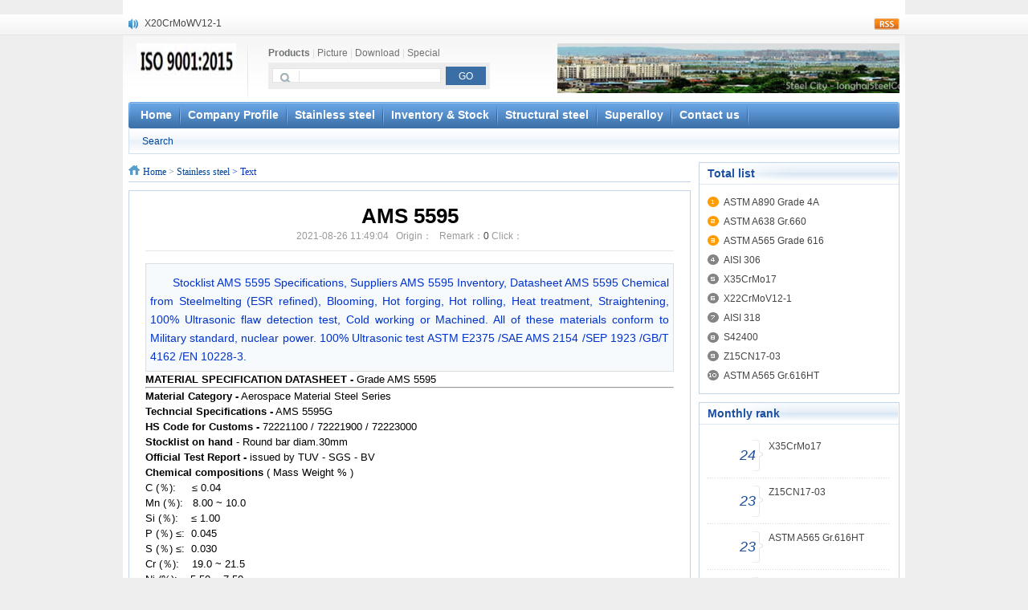

--- FILE ---
content_type: text/html
request_url: http://www.ccsteels.com/Stainless_steel/6107.html
body_size: 7580
content:
﻿<!DOCTYPE html PUBLIC "-//W3C//DTD XHTML 1.0 Transitional//EN" "http://www.w3.org/TR/xhtml1/DTD/xhtml1-transitional.dtd">
<html xmlns="http://www.w3.org/1999/xhtml">
<head>
<meta http-equiv="Content-Type" content="text/html; charset=utf-8" />
<meta http-equiv="X-UA-Compatible" content="IE=7" />
<title>AMS 5595 Stockist, AMS 5595 Equivalent Steel</title>
<meta name="keywords" content="AMS 5595 Datasheet,AMS 5595 Stockist, Round bar, Equivalent Steel of AMS 5595 Material Specifications">
<meta name="description" content="AMS 5595 Stockist Round Bar Forging Stock, Equivalent AMS 5595 of Technical Datasheet Material Inventory Steel Forging, Specifications of AMS 5595 Material Properties Performance specifications.">
<link href="http://www.ccsteels.com/statics/css/reset.css" rel="stylesheet" type="text/css" />
<link href="http://www.ccsteels.com/statics/css/default_blue.css" rel="stylesheet" type="text/css" />
<script type="text/javascript" src="http://www.ccsteels.com/statics/js/jquery.min.js"></script>
<script type="text/javascript" src="http://www.ccsteels.com/statics/js/jquery.sgallery.js"></script>
<script type="text/javascript" src="http://www.ccsteels.com/statics/js/search_common.js"></script>
</head>
<body>
<div class="body-top">
    <div class="content">
        		<div id="announ">
                 <ul>
                                       <li><a href="http://www.ccsteels.com/Structural_steel/6.html">S132</a></li>
                                            <li><a href="http://www.ccsteels.com/Stainless_steel/7.html">S16800</a></li>
                                            <li><a href="http://www.ccsteels.com/Tool_steel/65.html">X210Cr12</a></li>
                                            <li><a href="http://www.ccsteels.com/Superalloy/71.html">X20CrMoWV12-1</a></li>
                                            <li><a href="http://www.ccsteels.com/Superalloy/73.html">X12CrNiMoV12-3</a></li>
                                            <li><a href="http://www.ccsteels.com/Superalloy/77.html">X6CrNiTiB18-10</a></li>
                                            <li><a href="http://www.ccsteels.com/Superalloy/81.html">X6CrNiWNb16-16</a></li>
                                            <li><a href="http://www.ccsteels.com/Superalloy/82.html">1.4945</a></li>
                                            <li><a href="http://www.ccsteels.com/Superalloy/85.html">X3CrNiN18-11</a></li>
                                            <li><a href="http://www.ccsteels.com/Superalloy/90.html">NiCr20TiAl</a></li>
                                       </ul>
            </div>
     	 <script type="text/javascript">
$(function(){
	startmarquee('announ',22,1,500,3000);
})
</script>
            <div class="login lh24 blue"><a href="http://www.ccsteels.com/index.php?m=content&c=rss&siteid=1" class="rss ib">rss</a><span class="rt"><script type="text/javascript">document.write('<iframe src="http://www.ccsteels.com/index.php?m=member&c=index&a=mini&forward='+encodeURIComponent(location.href)+'&siteid=1" allowTransparency="true"  width="500" height="24" frameborder="0" scrolling="no"></iframe>')</script></span></div>
    </div>
</div>
<div class="header">
	<div class="logo"><a href="http://www.ccsteels.com/"><img src="http://www.ccsteels.com/statics/images/v9/logo.jpg" /></a></div>

    <div class="search">
    	<div class="tab" id="search">
																<a href="javascript:;" onclick="setmodel(1, $(this));" style="outline:medium none;" hidefocus="true"  class="on" >Products</a><span> | </span>										<a href="javascript:;" onclick="setmodel(3, $(this));" style="outline:medium none;" hidefocus="true" >Picture</a><span> | </span>										<a href="javascript:;" onclick="setmodel(2, $(this));" style="outline:medium none;" hidefocus="true" >Download</a><span> | </span>										<a href="javascript:;" onclick="setmodel(52, $(this));" style="outline:medium none;" hidefocus="true" >Special</a>								</div>

        <div class="bd">
            <form action="http://www.ccsteels.com/index.php" method="get" target="_blank">
				<input type="hidden" name="m" value="search"/>
				<input type="hidden" name="c" value="index"/>
				<input type="hidden" name="a" value="init"/>
				<input type="hidden" name="typeid" value="1" id="typeid"/>
				<input type="hidden" name="siteid" value="1" id="siteid"/>
                <input type="text" class="text" name="q" id="q"/><input type="submit" value="GO" class="button" />
            </form>
        </div>
    </div>

    <div class="banner"><script language="javascript" src="http://www.ccsteels.com/index.php?m=poster&c=index&a=show_poster&id=1"></script></div>
    <div class="bk3"></div>
    <div class="nav-bar">
    	<map>

<ul class="nav-site">


<li><a href="http://www.ccsteels.com"><span>Home</span></a></li>

<li class="line">|</li>


<li><a href="http://www.ccsteels.com/html/Company_Profile/">Company Profile
<!--[if IE 7]><!--></a><!--<![endif]-->

<!--[if lte IE 6]><table><tr><td><![endif]-->

<ul>




</ul>

<!--[if lte IE 6]></td></tr></table></a><![endif]-->

</li>

<li class="line">|</li>


<li><a href="http://www.ccsteels.com/Stainless_steel/">Stainless steel
<!--[if IE 7]><!--></a><!--<![endif]-->

<!--[if lte IE 6]><table><tr><td><![endif]-->

<ul>




</ul>

<!--[if lte IE 6]></td></tr></table></a><![endif]-->

</li>

<li class="line">|</li>


<li><a href="http://www.ccsteels.com/html/Inventory_Stock/">Inventory & Stock
<!--[if IE 7]><!--></a><!--<![endif]-->

<!--[if lte IE 6]><table><tr><td><![endif]-->

<ul>




</ul>

<!--[if lte IE 6]></td></tr></table></a><![endif]-->

</li>

<li class="line">|</li>


<li><a href="http://www.ccsteels.com/Structural_steel/">Structural steel
<!--[if IE 7]><!--></a><!--<![endif]-->

<!--[if lte IE 6]><table><tr><td><![endif]-->

<ul>




</ul>

<!--[if lte IE 6]></td></tr></table></a><![endif]-->

</li>

<li class="line">|</li>


<li><a href="http://www.ccsteels.com/Superalloy/">Superalloy
<!--[if IE 7]><!--></a><!--<![endif]-->

<!--[if lte IE 6]><table><tr><td><![endif]-->

<ul>




</ul>

<!--[if lte IE 6]></td></tr></table></a><![endif]-->

</li>

<li class="line">|</li>


<li><a href="http://www.ccsteels.com/html/Contact_Us/">Contact us
<!--[if IE 7]><!--></a><!--<![endif]-->

<!--[if lte IE 6]><table><tr><td><![endif]-->

<ul>




</ul>

<!--[if lte IE 6]></td></tr></table></a><![endif]-->

</li>

<li class="line">|</li>



</ul>

</map>

    </div>
	    <div class="subnav">
					            	<a href="http://www.ccsteels.com/index.php?m=content&c=search&catid=9">Search</a>    </div>
	</div><div class="main">
	<div class="col-left">
    	<div class="crumbs"><a href="http://www.ccsteels.com">Home</a><span> > </span><a href="http://www.ccsteels.com/Stainless_steel/">Stainless steel</a> >  Text</div>
        <div id="Article">
        	<h1>AMS 5595<br />
<span>2021-08-26 11:49:04&nbsp;&nbsp;&nbsp;Origin：&nbsp;&nbsp;&nbsp;Remark：<a href="#comment_iframe" id="comment">0</a> Click：</span><span id="hits"></span></h1>
			<div class="summary" >Stocklist AMS 5595 Specifications, Suppliers AMS 5595 Inventory, Datasheet AMS 5595 Chemical from Steelmelting (ESR refined), Blooming, Hot forging, Hot rolling, Heat treatment, Straightening, 100% Ultrasonic flaw detection test, Cold working or Machined. All of these materials conform to Military standard, nuclear power. 100% Ultrasonic test ASTM E2375 /SAE AMS 2154 /SEP 1923 /GB/T 4162 /EN 10228-3.</div>			<div class="content">
							<div>
	<span style="color: #000000"><font size="2"><font face="Arial"><strong>MATERIAL SPECIFICATION DATASHEET&nbsp;- </strong>Grade AMS&nbsp;5595</font></font></span></div>
<div>
	<hr style="word-wrap: break-word; white-space: pre-wrap" />
</div>
<div>
	<span style="color: #000000"><span style="color: #000000"><font size="2"><font face="Arial"><strong>Material Category -</strong>&nbsp;Aerospace Material&nbsp;</font></font></span><a href="http://www.ccsteels.com/Superalloy/"><span style="color: #000000"><font face="Arial" size="2">Steel </font></span></a><span style="color: #000000"><font face="Arial" size="2">Series<br />
	<strong>Techncial Specifications&nbsp;-</strong> AMS 5595G<br />
	<strong>HS Code for Customs&nbsp;-</strong> 72221100 / 72221900 / 72223000</font></span></span></div>
<div>
	<span style="color: #000000"><span style="color: #000000"><font size="2"><font face="Arial"><strong>Stocklist on hand</strong> - Round bar diam.30mm</font></font></span></span></div>
<div>
	<span style="color: #000000"><span style="color: #000000"><font size="2"><font face="Arial"><strong><span style="color: #000000"><span style="color: #000000">Official Test Report </span></span>-</strong> issued by TUV - SGS - BV<br />
	<strong>Chemical compositions </strong>( Mass Weight % )</font></font></span></span></div>
<div class="googleads">
	<span style="color: #000000"><font face="Arial" size="2">C (％):&nbsp;&nbsp;&nbsp;&nbsp; &le; 0.04<br />
	Mn (％):&nbsp;&nbsp;&nbsp;8.00 ~ 10.0</font></span></div>
<div class="googleads">
	<span style="color: #000000"><font face="Arial" size="2">Si (％):&nbsp;&nbsp;&nbsp;&nbsp;&le; 1.00<br />
	P (％) &le;:&nbsp; 0.045<br />
	S (％) &le;:&nbsp; 0.030<br />
	Cr (％):&nbsp;&nbsp;&nbsp; 19.0 ~ 21.5</font></span></div>
<div class="googleads">
	<span style="color: #000000"><font face="Arial" size="2">Ni (%):&nbsp;&nbsp;&nbsp;&nbsp;5.50 ~ 7.50</font></span></div>
<div class="googleads">
	<span style="color: #000000"><font face="Arial" size="2">N (%):&nbsp;&nbsp;&nbsp;&nbsp; 0.15 ~ 0.40<br />
	Mo (％):&nbsp;&nbsp;&nbsp;&le; 0.75</font></span></div>
<div class="googleads">
	<span style="color: #000000"><span style="color: #000000"><font face="Arial" size="2">Cu (%):&nbsp;&nbsp;&nbsp; &le; 0.75</font></span></span></div>
<div class="googleads">
	<span style="color: #000000"><font size="2"><font face="Arial"><strong>MECHANICAL PROPERTIES UNDER ROOM TEMP.</strong><br />
	Form:&nbsp;Bars, plate,&nbsp;strip and forgings</font></font></span></div>
<div>
	<span style="color: #000000"><font face="Arial" size="2">Heat treatment condition:&nbsp;-</font></span></div>
<div>
	<span style="color: #000000"><span style="color: #000000"><span style="font-size: 11px"><span style="font-size: 11px"><span style="font-size: 11px"><span style="font-size: 11px"><span style="font-size: 11px"><span style="font-size: 11px"><span style="font-size: 11px"><span style="font-size: 11px"><span style="font-size: 11px"><span style="font-size: 11px"><span style="font-size: 11px"><span style="font-size: 11px"><font face="Arial" size="2">Tensile strength, &sigma;b/MPa: 620</font></span></span></span></span></span></span></span></span></span></span></span></span></span></span></div>
<div>
	<span style="color: #000000"><span style="color: #000000"><span style="font-size: 11px"><span style="font-size: 11px"><span style="font-size: 11px"><span style="font-size: 11px"><span style="font-size: 11px"><span style="font-size: 11px"><span style="font-size: 11px"><span style="font-size: 11px"><span style="font-size: 11px"><span style="font-size: 11px"><span style="font-size: 11px"><span style="font-size: 11px"><font face="Arial" size="2">Yield strength, &sigma;0.2/MPa:&nbsp;345<br />
	Elongation, &delta;(％):&nbsp;40.0<br />
	Reduction of area, ф (％):&nbsp;-</font></span></span></span></span></span></span></span></span></span></span></span></span></span></span></div>
<div>
	<span style="color: #000000"><span style="color: #000000"><span style="font-size: 11px"><span style="font-size: 11px"><span style="font-size: 11px"><span style="font-size: 11px"><span style="font-size: 11px"><span style="font-size: 11px"><span style="font-size: 11px"><span style="font-size: 11px"><span style="font-size: 11px"><span style="font-size: 11px"><span style="font-size: 11px"><span style="font-size: 11px"><font face="Arial" size="2">Hardness | HRW:&nbsp;-</font></span></span></span></span></span></span></span></span></span></span></span></span></span></span><br />
	<span style="color: #000000"><font size="2"><font face="Arial"><strong>MELTING PROCESS &amp; APPLICATION</strong><br />
	This </font></font></span><a href="http://www.ccsteels.com/Stainless_steel/"><span style="color: #000000"><font face="Arial" size="2">alloy</font></span></a><span style="color: #000000"><font face="Arial" size="2"> is generally smelt in&nbsp;Basic Electric Furnace (EAF, AOD, VOD) or VIM + Electroslag remelting (ESR). For a purpose of superior quality, it should be smelt via technology of vacuum refining or by agreement. It is suitable for applications such as high tensile shafts, bolts and nuts, gears, pinions spindles and so on.<br />
	<strong>AVAILABLE FORMS &amp; DIMENSIONS</strong><br />
	Round bar: 5.5mm to 550mm<br />
	Square bar / Flat bar: 10mm to 600mm<br />
	Wire rod: 1.0mm to 13.0mm<br />
	Steel strip: THK0.5 ~ 3.0mm, Width&nbsp;8 ~ 300mm<br />
	Length: Fixed length or random length or based on the customer&#39;s special requirement.<br />
	Other different shapes based on OEM.<br />
	<strong>TECHNICAL SALES ASSISTANCE &amp; SERVICE</strong><br />
	If you meet further on any technical enquiry or help, pleased to EMAIL our resident team of qualified production engineers. E-mail: </font></span><a href="mhtml:mid://00000007/!x-usc:mailto:sales@ccsteels.com"><span style="color: #000000"><font face="Arial" size="2">sales@ccsteels.com</font></span></a><font face="Arial" size="2"><span style="color: #000000">.</span></font></div>
				<!--Vote-->
				                
						</div>
			<div id="pages" class="text-c"></div>
            <p style="margin-bottom:10px">
            <strong>Hot search：</strong><a href="http://www.ccsteels.com/index.php?m=content&c=tag&catid=9&tag=AMS" class="blue">AMS</a> 	<a href="http://www.ccsteels.com/index.php?m=content&c=tag&catid=9&tag=5595" class="blue">5595</a> 	            </p>
            <p class="f14">
                <strong>Previous page：</strong><a href="http://www.ccsteels.com/Superalloy/6106.html">A182 Grade F56</a><br />
                <strong>Last page：</strong><a href="http://www.ccsteels.com/Structural_steel/6108.html">SA387 Grade 22</a>
            </p>
                                        <div class="related">
                    <h5 class="blue">Extend reading：</h5>
                    <ul class="list blue lh24 f14">
                                                    <li>·<a href="http://www.ccsteels.com/Stainless_steel/399.html" target="_blank">AMS 5526</a><span>(2014-09-26)</span></li>
                                                    <li>·<a href="http://www.ccsteels.com/Stainless_steel/403.html" target="_blank">AMS 5733</a><span>(2014-09-26)</span></li>
                                                    <li>·<a href="http://www.ccsteels.com/Stainless_steel/787.html" target="_blank">AMS 5864</a><span>(2014-10-29)</span></li>
                                                    <li>·<a href="http://www.ccsteels.com/Stainless_steel/789.html" target="_blank">AMS 5659</a><span>(2014-10-29)</span></li>
                                                    <li>·<a href="http://www.ccsteels.com/Stainless_steel/920.html" target="_blank">ASTM A538 / AMS 6514</a><span>(2014-11-13)</span></li>
                                            </ul>
                </div>
                                  <div class="bk15"></div>
                  </div>
      <div class="Article-Tool">
          Share to：
		  <img src="http://v.t.qq.com/share/images/s/weiboicon16.png" style="padding-bottom:3px;" onclick="postToWb();" class="cu" title="Twitter"/><script type="text/javascript">
	function postToWb(){
		var _t = encodeURI(document.title);
		var _url = encodeURIComponent(document.location);
		var _appkey = encodeURI("cba3558104094dbaa4148d8caa436a0b");
		var _pic = encodeURI('');
		var _site = '';
		var _u = 'http://v.t.qq.com/share/share.php?url='+_url+'&appkey='+_appkey+'&site='+_site+'&pic='+_pic+'&title='+_t;
		window.open( _u,'', 'width=700, height=680, top=0, left=0, toolbar=no, menubar=no, scrollbars=no, location=yes, resizable=no, status=no' );
	}
</script>
          <script type="text/javascript">document.write('<a href="http://v.t.sina.com.cn/share/share.php?url='+encodeURIComponent(location.href)+'&appkey=3172366919&title='+encodeURIComponent('AMS 5595')+'" title="share to blog" class="t1" target="_blank">&nbsp;</a>');</script>
		  <script type="text/javascript">document.write('<a href="http://www.douban.com/recommend/?url='+encodeURIComponent(location.href)+'&title='+encodeURIComponent('AMS 5595')+'" title="分享到豆瓣" class="t2" target="_blank">&nbsp;</a>');</script>
		  <script type="text/javascript">document.write('<a href="http://share.renren.com/share/buttonshare.do?link='+encodeURIComponent(location.href)+'&title='+encodeURIComponent('AMS 5595')+'" title="分享到人人" class="t3" target="_blank">&nbsp;</a>');</script>
		  <script type="text/javascript">document.write('<a href="http://www.kaixin001.com/repaste/share.php?rtitle='+encodeURIComponent('AMS 5595')+'&rurl='+encodeURIComponent(location.href)+'&rcontent=" title="分享到开心网" class="t4" target="_blank">&nbsp;</a>');</script>
		  <script type="text/javascript">document.write('<a href="http://sns.qzone.qq.com/cgi-bin/qzshare/cgi_qzshare_onekey?url='+encodeURIComponent(location.href)+'" title="分享到QQ空间" class="t5" target="_blank">&nbsp;</a>');</script>
      
	  <span id='favorite'>
		<a href="javascript:;" onclick="add_favorite('AMS 5595');" class="t6"></a>	  </span>	  </div>
      <div class="bk10"></div>
        </div>
    <div class="col-auto">
        <div class="box">
            <h5 class="title-2">Total list</h5>
            <ul class="content digg">
												<li><a href="http://www.ccsteels.com/Stainless_steel/882.html" target="_blank" title="ASTM A890 Grade 4A">ASTM A890 Grade 4A</a></li>
									<li><a href="http://www.ccsteels.com/Stainless_steel/1026.html" target="_blank" title="ASTM A638 Gr.660">ASTM A638 Gr.660</a></li>
									<li><a href="http://www.ccsteels.com/Stainless_steel/2.html" target="_blank" title="ASTM A565 Grade 616">ASTM A565 Grade 616</a></li>
									<li><a href="http://www.ccsteels.com/Stainless_steel/282.html" target="_blank" title="AISI 306">AISI 306</a></li>
									<li><a href="http://www.ccsteels.com/Stainless_steel/968.html" target="_blank" title="X35CrMo17">X35CrMo17</a></li>
									<li><a href="http://www.ccsteels.com/Stainless_steel/1301.html" target="_blank" title="X22CrMoV12-1">X22CrMoV12-1</a></li>
									<li><a href="http://www.ccsteels.com/Stainless_steel/1279.html" target="_blank" title="AISI 318">AISI 318</a></li>
									<li><a href="http://www.ccsteels.com/Stainless_steel/508.html" target="_blank" title="S42400">S42400</a></li>
									<li><a href="http://www.ccsteels.com/Stainless_steel/4016.html" target="_blank" title="Z15CN17-03">Z15CN17-03</a></li>
									<li><a href="http://www.ccsteels.com/Stainless_steel/2616.html" target="_blank" title="ASTM A565 Gr.616HT">ASTM A565 Gr.616HT</a></li>
							            </ul>
        </div>
        <div class="bk10"></div>
        <div class="box">
            <h5 class="title-2">Monthly rank</h5>
            <ul class="content rank">
											<li><span>24</span><a href="http://www.ccsteels.com/Stainless_steel/968.html" style=""  class="title" title="X35CrMo17">X35CrMo17</a></li>
								<li><span>23</span><a href="http://www.ccsteels.com/Stainless_steel/4016.html" style=""  class="title" title="Z15CN17-03">Z15CN17-03</a></li>
								<li><span>23</span><a href="http://www.ccsteels.com/Stainless_steel/2616.html" style=""  class="title" title="ASTM A565 Gr.616HT">ASTM A565 Gr.616HT</a></li>
								<li><span>21</span><a href="http://www.ccsteels.com/Stainless_steel/4857.html" style=""  class="title" title="X10CrNiW17-13-3">X10CrNiW17-13-3</a></li>
								<li><span>19</span><a href="http://www.ccsteels.com/Stainless_steel/1026.html" style=""  class="title" title="ASTM A638 Gr.660">ASTM A638 Gr.660</a></li>
								<li><span>18</span><a href="http://www.ccsteels.com/Stainless_steel/282.html" style=""  class="title" title="AISI 306">AISI 306</a></li>
								<li><span>15</span><a href="http://www.ccsteels.com/Stainless_steel/5800.html" style=""  class="title" title="SAE 51420">SAE 51420</a></li>
								<li><span>14</span><a href="http://www.ccsteels.com/Stainless_steel/4596.html" style=""  class="title" title="P550">P550</a></li>
								<li><span>14</span><a href="http://www.ccsteels.com/Stainless_steel/6315.html" style=""  class="title" title="SAE 51416">SAE 51416</a></li>
								<li><span>14</span><a href="http://www.ccsteels.com/Stainless_steel/5075.html" style=""  class="title" title="X12CrMoWVNbN10-1-1">X12CrMoWVNbN10-1-1</a></li>
							            </ul>
        </div>
    </div>
</div>
<script type="text/javascript">
<!--
	function show_ajax(obj) {
		var keywords = $(obj).text();
		var offset = $(obj).offset();
		var jsonitem = '';
		$.getJSON("http://www.ccsteels.com/index.php?m=content&c=index&a=json_list&type=keyword&modelid=1&id=6107&keywords="+encodeURIComponent(keywords),
				function(data){
				var j = 1;
				var string = "<div class='point key-float'><div style='position:relative'><div class='arro'></div>";
				string += "<a href='JavaScript:;' onclick='$(this).parent().parent().remove();' hidefocus='true' class='close'><span>Shut</span></a><div class='contents f12'>";
				if(data!=0) {
				  $.each(data, function(i,item){
					j = i+1;
					jsonitem += "<a href='"+item.url+"' target='_blank'>"+j+"、"+item.title+"</a><BR>";
					
				  });
					string += jsonitem;
				} else {
					string += 'No result found！';
				}
					string += "</div><span class='o1'></span><span class='o2'></span><span class='o3'></span><span class='o4'></span></div></div>";		
					$(obj).after(string);
					$('.key-float').mouseover(
						function (){
							$(this).siblings().css({"z-index":0})
							$(this).css({"z-index":1001});
						}
					)
					$(obj).next().css({ "left": +offset.left-100, "top": +offset.top+$(obj).height()+12});
				});
	}

	function add_favorite(title) {
		$.getJSON('http://www.ccsteels.com/api.php?op=add_favorite&title='+encodeURIComponent(title)+'&url='+encodeURIComponent(location.href)+'&'+Math.random()+'&callback=?', function(data){
			if(data.status==1)	{
				$("#favorite").html('收藏成功');
			} else {
				alert('Please login');
			}
		});
	}

$(function(){
  $('#Article .content img').LoadImage(true, 660, 660,'http://www.ccsteels.com/statics/images/s_nopic.gif');    
})
//-->
</script>

<script language="JavaScript" src="http://www.ccsteels.com/api.php?op=count&id=6107&modelid=1"></script>
﻿<style type="text/css">
<!--
.STYLE1 {color: #0000CC}
body,td,th {
	color: #0033CC;
}
.STYLE3 {color: #0000CC; font-weight: bold; }
-->
</style>
<div class="footer">
<p class="info">
<a href="../20240710 下载/http://www.ccsteels.com/index.php?m=link" target="_blank"></a></p>
<p align="center" class="STYLE1"><a href="http://www.ccsteels.com">Home</a><strong> |</strong> <a href="http://www.ccsteels.com/Stainless_steel/">Stainless steel</a> <strong>|</strong>  <a href="http://www.ccsteels.com/Tool_steel/">Tool steel</a><strong> |  </strong><a href="http://www.ccsteels.com/Structural_steel/">Structural steel</a><a href="http://www.ccsteels.com/Superalloy/"> <strong>| </strong>Superalloy</a> <strong>|  </strong><a href="http://www.ccsteels.com/html/Company_Profile/">Company profile <strong>|</strong> </a> <a href="http://www.ccsteels.com/html/Contact_Us/">Contact us</a>   <strong>|</strong><span id="current_pos_attr"> <a href="http://www.ccsteels.com/html/Quality_Management/">Quality Management</a></span><strong> |</strong> <a href="http://www.ccsteels.com/html/Inventory/">Inventory</a> </p>
<hr align="center" size="5" noshade="noshade" />
<p align="center" class="info">Phone: 86-816 -3307163 <span class="STYLE3"> | </span> Fax: 86-816-3639422 <span class="STYLE3"> | </span>Mobile: 0086-01538 6611 557 <span class="STYLE3"> | </span>Email: sales@ccsteels.com<br />
  Powered by <strong><a href="http://www.ccsteels.com/"> C.C.STEEL </a></strong>&copy; 2024 </p>
</div>
<script type="text/javascript">
$(function(){
	$(".picbig").each(function(i){
		var cur = $(this).find('.img-wrap').eq(0);
		var w = cur.width();
		var h = cur.height();
	   $(this).find('.img-wrap img').LoadImage(true, w, h,'http://www.ccsteels.com/statics/images/s_nopic.gif');
	});
})
</script>
</body>
</html>
<script language="javascript" type="text/javascript" src="http://js.users.51.la/17294023.js"></script>
<noscript><a href="http://www.51.la/?17294023" target="_blank"><img alt="&#x6211;&#x8981;&#x5566;&#x514D;&#x8D39;&#x7EDF;&#x8BA1;" src="http://img.users.51.la/17294023.asp" style="border:none" /></a></noscript>

--- FILE ---
content_type: text/html; charset=utf-8
request_url: http://www.ccsteels.com/index.php?m=poster&c=index&a=show_poster&id=1
body_size: 1285
content:
function PCMSAD(PID) {
  this.ID        = PID;
  this.PosID  = 0; 
  this.ADID		  = 0;
  this.ADType	  = "";
  this.ADName	  = "";
  this.ADContent = "";
  this.PaddingLeft = 0;
  this.PaddingTop  = 0;
  this.Wspaceidth = 0;
  this.Height = 0;
  this.IsHitCount = "N";
  this.UploadFilePath = "";
  this.URL = "";
  this.SiteID = 0;
  this.ShowAD  = showADContent;
  this.Stat = statAD;
}

function statAD() {
	var new_element = document.createElement("script"); 
	new_element.type = "text/javascript";
	new_element.src="http://www.ccsteels.com/index.php?m=poster&c=index&a=show&siteid="+this.SiteID+"&spaceid="+this.ADID+"&id="+this.PosID; 
	document.body.appendChild(new_element);
}

function showADContent() {
  var content = this.ADContent;
  var str = "";
  var AD = eval('('+content+')');
  if (this.ADType == "images") {
	  if (AD.Images[0].imgADLinkUrl) str += "<a href='"+this.URL+'&a=poster_click&sitespaceid='+this.SiteID+"&id="+this.ADID+"&url="+AD.Images[0].imgADLinkUrl+"' target='_blank'>";
	  str += "<img title='"+AD.Images[0].imgADAlt+"' src='"+this.UploadFilePath+AD.Images[0].ImgPath+"' width='"+this.Width+"' height='"+this.Height+"' style='border:0px;'>";
	  if (AD.Images[0].imgADLinkUrl) str += "</a>";
  }else if(this.ADType == "flash"){
	  str += "<object classid='clsid:D27CDB6E-AE6D-11cf-96B8-444553540000' width='"+this.Width+"' height='"+this.Height+"' id='FlashAD_"+this.ADID+"' codebase='http://download.macromedia.com/pub/shockwave/cabs/flash/swflash.cab#version=8,0,0,0'>";
	  str += "<param name='movie' value='"+this.UploadFilePath+AD.Images[0].ImgPath+"' />"; 
      str += "<param name='quality' value='autohigh' />";
      str += "<param name='wmode' value='opaque'/>";
	  str += "<embed src='"+this.UploadFilePath+AD.Images[0].ImgPath+"' quality='autohigh' wmode='opaque' name='flashad' swliveconnect='TRUE' pluginspage='http://www.macromedia.com/shockwave/download/index.cgi?P1_Prod_Version=ShockwaveFlash' type='application/x-shockwave-flash' width='"+this.Width+"' height='"+this.Height+"'></embed>";
      str += "</object>";	  
  }
  str += "";
  document.write(str);
}
 
var cmsAD_1 = new PCMSAD('cmsAD_1'); 
cmsAD_1.PosID = 1; 
cmsAD_1.ADID = 12; 
cmsAD_1.ADType = "images"; 
cmsAD_1.ADName = "banner 1"; 
cmsAD_1.ADContent = "{'Images':[{'imgADLinkUrl':'http%3A%2F%2Fwww.ccsteels.com%2Fhtml%2Finventory_Stock%2F','imgADAlt':'C.C.Steel - A565 Gr.616, S17400, S42200, 1.4980, 1.4938, 1.4418, 1.4923, 1.4935, 1.4913','ImgPath':'http://www.ccsteels.com/uploadfile/2014/0904/20140904082838888.jpg'}],'imgADLinkTarget':'New','Count':'1','showAlt':'Y'}"; 
cmsAD_1.URL = "http://www.ccsteels.com/index.php?m=poster&c=index"; 
cmsAD_1.SiteID = 1; 
cmsAD_1.Width = 430; 
cmsAD_1.Height = 62; 
cmsAD_1.UploadFilePath = ''; 
cmsAD_1.ShowAD();

var isIE=!!window.ActiveXObject; 
if (isIE){

	if (document.readyState=="complete"){
		cmsAD_1.Stat();
	} else {
		document.onreadystatechange=function(){
			if(document.readyState=="complete") cmsAD_1.Stat();
		}
	}
} else {
	cmsAD_1.Stat();
}